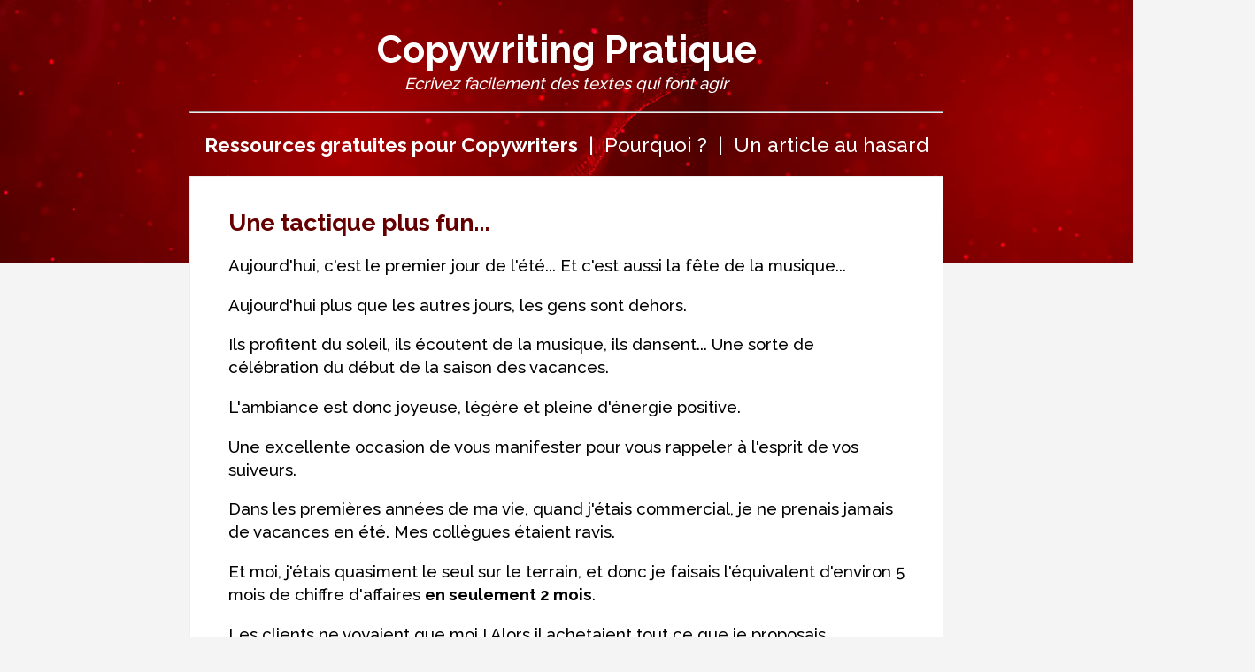

--- FILE ---
content_type: text/html; charset=UTF-8
request_url: https://copywriting-pratique.com/une-tactique-plus-fun
body_size: 4306
content:

<!DOCTYPE html PUBLIC "-//W3C//DTD XHTML 1.1//EN" "http://www.w3.org/TR/xhtml11/DTD/xhtml11.dtd"/>
<html xmlns="http://www.w3.org/1999/xhtml" xml:lang="fr"/>
<head>
<meta http-equiv="Content-Language" content="fr"/>
<meta http-equiv="Content-Type" content="text/html; charset=utf-8"/>
<title>Une tactique plus fun... - Copywriting Pratique</title>
<meta name="description" content="Aujourd'hui, c'est le premier jour de l'été... Et c'est aussi la fête de la musique... Aujourd'hui plus que les autres jours, les gens sont dehors. Ils profitent du soleil, ils écoutent de la musique, ils dansent... Une sorte de célébration du début de la saison des vacances. L'ambiance ..." />
<link rel="canonical" href="https://copywriting-pratique.com/une-tactique-plus-fun.php" />
<meta property="og:locale" content="fr_FR" />
<meta property="og:type" content="article" />
<meta property="og:title" content="Une tactique plus fun..." />
<meta property="og:description" content="Aujourd'hui, c'est le premier jour de l'été... Et c'est aussi la fête de la musique... Aujourd'hui plus que les autres jours, les gens sont dehors. Ils profitent du soleil, ils écoutent de la musique, ils dansent... Une sorte de célébration du début de la saison des vacances. L'ambiance ..." />
<meta property="og:url" content="https://copywriting-pratique.com/une-tactique-plus-fun.php" />
<meta property="og:site_name" content="Copywriting Pratique" />

<!--<meta name="viewport" content="width=device-width, initial-scale=1.0">-->
<link href="https://fonts.googleapis.com/css?family=Raleway:400,500,600,700,800" rel="stylesheet" type="text/css">


<style>
			body,h2{line-height:24pt;text-align:left}body,h1,h2,h3,p{text-align:left}#lebasordi a,#lebasordi p{color:#fff;text-align:center}#lebasordi a,a{text-decoration:none}html{font-size:100%}body{font-family:Raleway;font-size:16pt;background-color:#f4f4f4;background-image:url('https://copywriting-pratique.com/fond-haut-rouge.jpg');background-repeat:repeat-x;font-weight:500;color:#000}li,p{font-size:14pt;line-height:20pt;font-weight:500;color:#000}ol,ul{max-width:700px;margin-left:30px}li{list-style-type:none;background-image:url('https://copywriting-pratique.com/puce2.png');background-repeat:no-repeat;background-size:30px;background-position-x:0px;background-position-y:-2px;padding-left:40px;padding-bottom:15px}p{padding-left:5%;padding-right:5%}h1,h2,h3,h4,h5{font-weight:700;padding-left:5%;padding-right:5%}h1{font-size:20pt;line-height:25pt;color:#600;margin-top:35px}h2{font-size:18pt;color:#c00}a{color:#00f}h3{font-size:16pt;line-height:22pt;color:#000}h4{font-size:15pt;line-height:21pt;color:#000;text-align:left}blockquote,h5{color:#000;text-align:left;font-size:14pt;line-height:20pt}blockquote{padding:30px 30px 30px 60px;background:#ff9;border:1px solid #eee;font-style:italic}.video-container{position:relative;padding-bottom:56.25%;padding-top:30px;height:0;overflow:hidden}.video-container embed,.video-container iframe,.video-container object{position:absolute;top:0;left:0;width:100%;height:100%}.row{display:flex}.col{flex:1;padding:1em;border:1px solid #f4f4f4}#lebasordi{background-color:#000;margin-left:-15%;margin-bottom:-15%;margin-top:20px;width:125%;padding:10px}#lebasordi p{font-size:.7em}#lebasordi a{font-size:1em;font-weight:400}#lebasordi img{text-align:center;width:250px;height:250px;} td{font-size:12pt;line-height:20pt;font-weight:500;color:#000;text-align:center} th{font-size:12pt;line-height:20pt;font-weight:800;color:#000;text-align:center}table{margin-left:10px;margin-right:10px;}
			
			
			}


</style>

<!-- Google tag (gtag.js) -->
<script async src="https://www.googletagmanager.com/gtag/js?id=G-CSBTT2085R"></script>
<script>
  window.dataLayer = window.dataLayer || [];
  function gtag(){dataLayer.push(arguments);}
  gtag('js', new Date());

  gtag('config', 'G-CSBTT2085R');
</script>

<!-- Meta Pixel Code -->
<script>
!function(f,b,e,v,n,t,s)
{if(f.fbq)return;n=f.fbq=function(){n.callMethod?
n.callMethod.apply(n,arguments):n.queue.push(arguments)};
if(!f._fbq)f._fbq=n;n.push=n;n.loaded=!0;n.version='2.0';
n.queue=[];t=b.createElement(e);t.async=!0;
t.src=v;s=b.getElementsByTagName(e)[0];
s.parentNode.insertBefore(t,s)}(window, document,'script',
'https://connect.facebook.net/en_US/fbevents.js');
fbq('init', '360543649830783');
fbq('track', 'PageView');
</script>
<noscript><img height="1" width="1" style="display:none"
src="https://www.facebook.com/tr?id=360543649830783&ev=PageView&noscript=1"
/></noscript>
<!-- End Meta Pixel Code -->	
</head>

<body>

<p style="color:#FFFFFF;font-size:32pt;text-align:center;font-weight:bold;"><a style="color:#FFFFFF;text-decoration:none;" href="https://copywriting-pratique.com">Copywriting Pratique</a></p><p style="text-align:center;font-size:14pt;margin-top:-30px;color:#FFFFFF;"><em>Ecrivez facilement des textes qui font agir</em></p><hr style="max-width:850px;"><p style="text-align:center;font-size:17pt;color:#FFFFFF;"><a style="text-align:center;font-size:1em;color:#FFFFFF;" href="https://copywriting-pratique.com/ressources/telech-ressources.php"><b>Ressources gratuites pour Copywriters</b></a>&nbsp;&nbsp;|&nbsp;&nbsp;<a style="text-align:center;font-size:1em;color:#FFFFFF;" href="https://copywriting-pratique.com/a-propos-2.php">Pourquoi ?</a>&nbsp;&nbsp;|&nbsp;&nbsp;<a style="text-align:center;font-size:1em;color:#FFFFFF;" href="https://copywriting-pratique.com/choix-article-hasard.php/">Un article au hasard</a><div style="width:850px;background-color:#FFFFFF;margin:0 auto;font-size:0.4em;border:1px solid #EFEFEF;">	

 
<h1>Une tactique plus fun...</h1><p>Aujourd'hui, c'est le premier jour de l'été... Et c'est aussi la fête de la musique...</p>
<p>Aujourd'hui plus que les autres jours, les gens sont dehors.</p>
<p>Ils profitent du soleil, ils écoutent de la musique, ils dansent... Une sorte de célébration du début de la saison des vacances.</p>
<p>L'ambiance est donc joyeuse, légère et pleine d'énergie positive.</p>
<p>Une excellente occasion de vous manifester pour vous rappeler à l'esprit de vos suiveurs.</p>
<p>Dans les premières années de ma vie, quand j'étais commercial, je ne prenais jamais de vacances en été. Mes collègues étaient ravis.</p>
<p>Et moi, j'étais quasiment le seul sur le terrain, et donc je faisais l'équivalent d'environ 5 mois de chiffre d'affaires <strong>en seulement 2 mois</strong>.</p>
<p>Les clients ne voyaient que moi ! Alors il achetaient tout ce que je proposais.</p>
<p>Vous pourriez utiliser cette astuce pour vous aussi :</p>
<p>En été, la majorité de vos concurrents sont en vacances...</p>
<p>Profitez-en pour envoyer des mails à vos suiveurs.</p>
<p>Mais adaptez-les au contexte...</p>
<ul>
<li><strong>Vous pouvez par exemple modifier vos produits pour les faire coller avec cette saison.</strong></li>
</ul>
<p>Rajoutez des chapitres, des bonus, des applications spéciales pendant les vacances...</p>
<p>Donnez des outils en plus, des ressources à utiliser spécifiquement quand on n'est pas chez soi.</p>
<ul>
<li><strong>Utilisez vos réseaux sociaux d'une manière plus "reliée" à votre audience</strong></li>
</ul>
<p>L'été est une période où les gens sont plus actifs sur les médias sociaux.</p>
<p>Ils partagent leurs expériences de vacances, leurs photos, leurs moments de détente. Barbecue, repas, attractions, enfants...</p>
<p>C'est une excellente occasion pour vous de vous connecter avec eux de manière <strong>plus personnelle</strong>.</p>
<p>Partagez des photos de votre été à vous, et proposez des activités liées à ce moment particulier.</p>
<p>Créez des défis, organisez des concours avec des prix liés à votre activité, proposez des jeux de rôles, des rituels estivaux...</p>
<p>L'époque est au jeu, au ludique, au repos et surtout, <strong>au fun</strong> !!</p>
<p>Profitez-en pour vous lâcher un peu.</p>
<p>Il est facile d'adapter un ou plusieurs de vos produits pour le faire coller à cette saison.</p>
<p>Qui sait, vous pourriez même vous engouffrer dans un nouveau créneau porteur auquel vous n'auriez jamais pensé !</p>
		
		<!-- AddToAny BEGIN -->
		<div style="margin-left:650px;width:200px;padding-bottom:15px;">
		<p>Partagez :</p><div class="a2a_kit a2a_kit_size_32 a2a_default_style" >
		<a class="a2a_dd" href="https://www.addtoany.com/share"></a>
		<a class="a2a_button_facebook"></a>
		<a class="a2a_button_twitter"></a>
		<a class="a2a_button_linkedin"></a>
		<a class="a2a_button_email"></a>
		</div>
		</div>
		<script async src="https://static.addtoany.com/menu/page.js"></script>
		<!-- AddToAny END -->
		
		</div><div style="width:850px;background-color:#F4F4F4;margin:0 auto;font-size:0.4em;border:0px;"><p>Publié le <b>21 JUIN 2023</b> - Catégorie : <b><a href="https://copywriting-pratique.com/category-copywriting.php">Copywriting</a></b></p></div><div style="width:850px;background-color:#FFFFFF;margin:0 auto;font-size:0.4em;border:1px solid #EFEFEF;"><h2>A lire aussi :</h2><ul><li><a href="https://copywriting-pratique.com/la-theorie-des-deux-concepts-sans-rapport.php">La théorie des deux concepts sans rapport</a></li><li><a href="https://copywriting-pratique.com/comment-vos-clients-decident-ils-dacheter-vos-produits.php">Comment vos clients décident-ils d'acheter vos produits ?</a></li><li><a href="https://copywriting-pratique.com/ca-se-saura-tres-vite.php">Ca se saura très vite...</a></li><li><a href="https://copywriting-pratique.com/il-en-a-fait-sa-devise-universelle.php">Il en a fait sa devise universelle...</a></li><li><a href="https://copywriting-pratique.com/les-18-points-essentiels-dune-page-de-vente-dans-lordre.php">Les 19 points essentiels d'une page de vente. Dans l'ordre.</a></li></ul>

</div><br><div style="width:850px;background-color:#FFFFFF;margin:0 auto;font-size:0.4em;border:1px solid #EFEFEF;"><div class="row"><div class="col"><p><b>Article précédent</b><br><br><a href="https://copywriting-pratique.com/verifiez-lordre.php">Vérifiez l'ordre !</a></p></div><div class="col"><p style="text-align:right;"><b>Article Suivant</b><br><br><a href="https://copywriting-pratique.com/10-questions-qui-vont-vous-faire-froid-dans-le-dos.php">10 questions qui vont vous faire froid dans le dos... »</a></p></div></div><p style="text-align:right;"><b><a href="https://copywriting-pratique.com/choix-article-hasard.php">Ou alors, continuez votre voyage au hasard »</a></b></p></div><br><div style="width:850px;background-color:#FFFFFF;background-image: url('https://copywriting-pratique.com/fond-haut-rouge.jpg');margin:0 auto;font-size:0.4em;border:1px solid #EFEFEF;"><br><div style="width:850px;background-color:#FFFFFF;background-image: url('https://copywriting-pratique.com/fond-haut-rouge.jpg');margin:0 auto;font-size:0.4em;border:1px solid #EFEFEF;"><p style="text-align:center;font-size:16pt;color:#FFFFFF;"><b>RECUPEREZ VOS RESSOURCES GRATUITES POUR COPYWRITERS</b><br><br>Le Générateur de Slogans, le Sympathomètre, le Créateur de Marque Instantané, le Générateur d'Accroches Hypnotiques et bien d'autres...<br><br>

		Mais aussi : des guides pour apprendre le copywriting et l'IA, des éléments graphiques pour embellir vos blogs et vos pages de vente...<br><br><a href="https://copywriting-pratique.com/ressources/telech-ressources.php"><img style="width:50%;height:auto;" src="https://copywriting-pratique.com/telechargez-tout.png"></a></p></div></div>
<p style="text-align:center;"><b><a href="https://copywriting-pratique.com/generer-qrcode.php">Générateur de QRCodes</a> | <a href="https://copywriting-pratique.com/le-generateur-daccroches.php">Générateur d'accroches hypnotiques</a> | <a href="https://copywriting-pratique.com/les-categories.php">Catégories</a> | <a href="https://copywriting-pratique.com/contactez-moi.php">Contact</a></b></p>


<div id="lebasordi">
	<p>Cultivez l'amour du <strong><a href="https://copywriting-pratique.com">copywriting</a></strong> avec Yvon CAVELIER<br><br><img src="https://copywriting-pratique.com/yvon2023.jpg" width="150" height="150"></p>

	<p>
		<a target="_blank" href="https://copywriting-pratique.com/mlg.php">Mentions légales</a> | 
		<a target="_blank" href="https://copywriting-pratique.com/cgv.php">Conditions Générales de Vente</a> <br>
		<a target="_blank" href="https://copywriting-pratique.com/cgu.php">Conditions Générales d'Utilisation</a> | 
		<a target="_blank" href="https://copywriting-pratique.com/rvp.php">Politique de confidentialité</a>
	</p>

</div>

</body>

</html> 